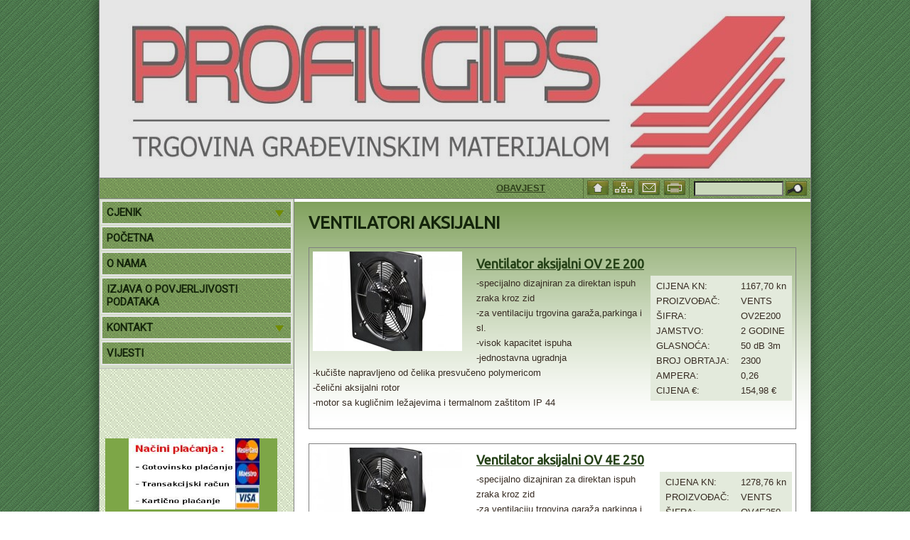

--- FILE ---
content_type: text/html; charset=utf-8
request_url: http://www.profilgips-trgovina.hr/hr/catalog/categories/1307/ventilatori-aksijalni/
body_size: 18195
content:

<!DOCTYPE html>
<html xmlns="http://www.w3.org/1999/xhtml">
<head><title>
	VENTILATORI AKSIJALNI
</title><meta charset="UTF-8" /><meta name="viewport" content="width=device-width, initial-scale=1" />
	<meta name="description" content="PROFILGIPS obrt za trgovinu i usluge, Osijek" />
	<meta name="keywords" content="sanacija, magiccorner, rešetka za šahtu, poklopac za šahtu, šahte, dekorativni stiropor, pipe, špine, revizije za knauf, slavina jednoručna, slavina za mali bojler, mješalice, slavina za sudoper, slavina za umivaonik, slavina za tuš, slavina za kadu, vodokotlić, vodokotlić visoka montaža, slavine za hladnu vodu, WC daska, toaletna daska, slavina frizerska, V3, V4, OSB ploče 12mm,OSB ploče 15mm,OSB ploče 18mm, OSB ploče 22mm, Terran crijep, T komad, lakat, koljeno ,profilgips, profil, gips, stiropor, fasade , stropne ploče, ukrasni stiropor, žbuke, trgovina, prodaja, Osijek, XPS, tvrdi stiropor, crijep, Danubia, Rundo, Synus, krovne folije, folije, vijci, silikoni, gips ploča, trake, alati, vuna, Isover, Ursa, kamena vuna, borer, cijevi, odvodne cijevi, kanalizacijske cijevi, spušteni strop, AMF, Armstrong,vratašca za knauf, revizije, revizijski otvori,mrežica za stiropor, fasadna mrežica, tiple za stiropor, ljepilo za stiropor, ljepilo za keramiku, Sika, hidroizolacija, Koster, alkatan, alkaten cijevi, drenažne cijevi, pur pjena, boje za fasadu, stator za mašinu za žbukanje, rotor za mašinu za žbukanje , geka, spojnica, PFT, cementne ploče, papirnata traka, mase za ispunu, mase za gletanje, fugenfiler, uniflot, ljepilo za keramiku, kutni profil sa mrežicom, kutnik za žbukanje, prozorska lajsna, apu lajsna, mlaznica, Pvc završni profil, mrežica, ventilator, ventilacijske rešetke, aluminijske fleksibilne cijevi, cijev za sušilicu, kanalni ventilator, centrifugalni ventilator, aksijalni ventilator, geotekstil, traka za sljemenjak, sljemeno grebena traka, paropropusna folija, parna brana, fleksibilna cijev za sušilicu, plovak za vodokotlić, kartuša, bad šina, gibljiva crijeva, obrtaj za slavinu, tuš ručica, kutni i kuglasti ventili, slavina vrtna, fitinzi, spojnice za alkatan cijevi, spojnice za alkatan, hpe spojnica, sifoni, gibljivi sifoni, guma za wc školjku, vratašca za kadu, ventilacijske cijevi i fitinzi, Rigips, Knauf, krovni prozori, ROTO prozori, prozor, sjenila, sika 107, kapilarna vlaga, hidroizolacija podruma, brtvilo, hidroizolacija kupatila, knauf,rigips, gipskartonske ploče, apu lajsne, geotekstil, unutarnja boja, maxipol, sljemeno grebena traka, krep traka" />
	<meta http-equiv="Content-Language" content="hr" />

	<!-- default CSS -->
	<link type="text/css" rel="stylesheet" href="/static/css/reset-min.css" />

	<!-- generic CSS -->
	<link type="text/css" rel="stylesheet" href="/static/css/main.css" />

	<!-- other CSS -->
	<link rel="stylesheet" type="text/css" href="/static/scripts/fancybox/jquery.fancybox-1.3.4.css" media="screen" /><link type="text/css" rel="stylesheet" href="/design/154/main.css" />
	<link type="text/css" rel="stylesheet" href="/design/154/page.css" /><link type="text/css" rel="stylesheet" href="/design/154/responsive.css" /><link type="text/css" rel="stylesheet" href="/design/154/menuResponsive.css" />
	<link type="text/css" rel="stylesheet" href="/design/154/menuV.css" />
	<link type="text/css" media="print" rel="stylesheet" href="/design/154/print.css" />

	<!-- scripts -->
	<script type="text/javascript" src="/static/scripts/jquery-1.7.1.min.js"></script>
	<script type="text/javascript" src="/static/scripts/fancybox/jquery.mousewheel-3.0.4.pack.js"></script>
	<script type="text/javascript" src="/static/scripts/fancybox/jquery.fancybox-1.3.4.pack.js"></script>
	
	 <script type="text/javascript">
	 	var iHeaderNumberOfImages = 1;
	 	var strLanguage = "hr";
	 </script>


	
	<script type="text/javascript" src="/static/scripts/jquery.slicknav.min.js"></script>
	<script type="text/javascript" src="/static/scripts/header.js"></script>
	<script type="text/javascript" src="/static/scripts/gistfile1.js"></script>
	<script type='text/javascript' src='/static/scripts/accordion/jquery.cookie.js'></script><script type='text/javascript' src='/static/scripts/accordion/jquery.hoverIntent.minified.js'></script><script type='text/javascript' src='/static/scripts/accordion/jquery.dcjqaccordion.2.9.js'></script>

	<!-- my styles -->
	<style type="text/css">
		body #main > #header { height:250px }
	</style>

	<!-- my scripts -->
	<script type="text/javascript">
		$(function () {
			var iAktivniPanel = 0;
			var link = location.pathname.toLowerCase();
			var selector = "a[href$=\""+link+"\"]";
			$.each($(selector), function(key, value){
				var iCurrentPanel = parseInt($(value).parent().attr("data-order"));
				if (iCurrentPanel>=0)
					iAktivniPanel = iCurrentPanel;
			});

			$('.marqueeContent').marquee().mouseover(function () { $(this).trigger('stop'); }).mouseout(function () { $(this).trigger('start') });$('#accordion').dcAccordion();
			
			$(".galerija a").fancybox({
				'transitionIn'	:	'elastic',
				'transitionOut'	:	'elastic',
				'titlePosition'	:	'over',
				'overlayColor'	:	'#303030',
				'overlayOpacity':	'0.8',
				'speedIn'		:	600, 
				'speedOut'		:	200
			});

			$('#searchbox input').keypress(function (e) {
				if (e.which == 13) {
					$("a#lnkSearch").click();
					return false;
				}
			});

			$("a#lnkSearch").click(function() {
				var strQuery = $('input#txtSearch').val();
				var strLink = "/"+strLanguage+"/search/?q="+encodeURIComponent(strQuery);
				document.location = strLink;
				return false;
			});
		});
	</script>

    
<!-- head --></head>
<body>
<div id="fb-root"></div>
<script>(function(d, s, id) {
	var js, fjs = d.getElementsByTagName(s)[0];
	if (d.getElementById(id)) return;
	js = d.createElement(s); js.id = id;
	js.src = "//connect.facebook.net/hr_HR/all.js#xfbml=1&appId=267648083249818";
	fjs.parentNode.insertBefore(js, fjs);
}(document, 'script', 'facebook-jssdk'));</script>
<form method="post" action="/hr/catalog/categories/1307/ventilatori-aksijalni/" id="frmMain">
<div class="aspNetHidden">
<input type="hidden" name="__VIEWSTATE" id="__VIEWSTATE" value="/[base64]/EjWUgMTVtbSxPU0IgcGxvxI1lIDE4bW0sIE9TQiBwbG/[base64]/[base64]/[base64]/[base64]/[base64]/[base64]/[base64]/[base64]" />
</div>

<div class="aspNetHidden">

	<input type="hidden" name="__VIEWSTATEGENERATOR" id="__VIEWSTATEGENERATOR" value="784357A6" />
</div>

<div id="main" class="class_page">
	<div id="header">
		<a id="aHome" href="/hr/"><img id="imgHeader1" class="visible" src="/files/options/header/1/Profilgips.jpg" alt="PROFILGIPS obrt za trgovinu i usluge" /></a>
	</div>
	<div id="languagebar">
		<table><tr><td class="marquee"><div class="marqueeContent"><a href="/hr/news/13187/obavjest/">Obavjest</a>  <a href="/hr/news/12888/kamena-vuna/">KAMENA VUNA</a>  <a href="/hr/news/12887/dvokomponentni-univerzalni-epoksidni-temeljni-premaz-bez-otapala/">Dvokomponentni univerzalni epoksidni temeljni premaz, bez otapala</a>  <a href="/hr/news/12886/brtvilo-diletacija/">Brtvilo diletacija </a>  <a href="/hr/news/12885/injekcijska-smola-za-prekid-kapilarne-vlage/">Injekcijska smola za prekid kapilarne vlage</a>  <a href="/hr/news/12869/sanacijska-zbuka/">Sanacijska žbuka</a>  <a href="/hr/news/12868/hidroizolacija-s-negativne-strane-koster-nb1-sivi/">Hidroizolacija s negativne strane Koster NB1 Sivi</a>  <a href="/hr/news/12867/ventilatori/">VENTILATORI</a>  <a href="/hr/news/11099/zastita-fasade/">Zaštita fasade</a>  <a href="/hr/news/11098/hidroizolacija-podruma-s-vanjske-strane/">Hidroizolacija podruma s vanjske strane</a></div></td><td class="additional"><div class="icons" style="width:144px;"><a title="Početna stranica" href="/hr/"><img src="/design/154/ico1.png" alt="Početna stranica" /></a><a title="Kazalo stranica" href="/hr/sitemap/"><img src="/design/154/ico2.png" alt="Kazalo stranica" /></a><a title="Kontakt" href="/hr/contact/"><img src="/design/154/ico4.png" alt="Kontakt" /></a><a title="Ispis" href="/hr/catalog/categories/1307/ventilatori-aksijalni/?print=1"><img src="/design/154/ico5.png" alt="Ispis" /></a></div><div id="searchbox"><input type="textbox" id="txtSearch"></input><a id="lnkSearch" title="Pretraga" href="/hr/"><img src="/design/154/ico3.png" alt="Pretraga" /></a><div class="clear"></div></div><div class="clear;"></div></td></tr></table>
	</div>
	<div id="menuMobile"></div>
	<table id="tblContent">
		<tr>
			<td id="tdMenu">
				<div id="menuVcontainer">
					<ul id="accordion" class="menu"><li><a href="/#" onclick="return false;">CJENIK</a><ul><li><a href="/hr/catalog/categories/1375/gips-ploce/">GIPS KARTONSKE PLOČE</a></li><li><a href="/hr/catalog/categories/1376/profili-i-pribor-za-suhu-gradnju/">PROFILI I PRIBOR ZA SUHU GRADNJU</a></li><li><a href="/hr/catalog/categories/1382/armstrong-i-amf-stropovi/">ARMSTRONG i AMF STROPOVI</a></li><li><a href="/hr/catalog/categories/1377/revizioni-otvor/">REVIZIONI OTVOR</a></li><li><a href="/hr/catalog/categories/1360/profili-za-zbukanje-i-fasade/">PROFILI I PRIBOR ZA ŽBUKANJE I FASADE</a></li><li><a href="/hr/catalog/categories/1304/hidroizolacija-koster/">HIDROIZOLACIJA KOSTER</a></li><li><a href="/hr/catalog/categories/1336/zidni-ventilatori/">ZIDNI VENTILATORI</a></li><li><a href="/hr/catalog/categories/1307/ventilatori-aksijalni/">VENTILATORI AKSIJALNI</a></li><li><a href="/hr/catalog/categories/1308/ventilator-aksijalni-linijski/">VENTILATOR AKSIJALNI LINIJSKI</a></li><li><a href="/hr/catalog/categories/1335/ventilator-centrifugalni/">VENTILATOR CENTRIFUGALNI</a></li><li><a href="/hr/catalog/categories/1477/ventilator-kanalni/">VENTILATOR KANALNI</a></li><li><a href="/hr/catalog/categories/1337/ventilator-za-kamine/">VENTILATOR ZA KAMINE</a></li><li><a href="/hr/catalog/categories/1339/ventilacijske-cijevi-i-fitinzi/">VENTILACIJSKE CIJEVI I FITINZI</a></li><li><a href="/hr/catalog/categories/1338/ventilacijske-resetke/">VENTILACIJSKE REŠETKE</a></li><li><a href="/hr/catalog/categories/1332/osb-ploce/">OSB PLOČE</a></li><li><a href="/hr/catalog/categories/1333/grafitni-stiropor/"> STIROPOR GRAFITNI</a></li><li><a href="/hr/catalog/categories/1334/ukrasni-stiropor/">UKRASNI STIROPOR</a></li><li><a href="/hr/catalog/categories/1358/spojnica-pvc-za-alkaten-cijevi/">SPOJNICA PVC ZA ALKATEN CIJEVI</a></li><li><a href="/hr/catalog/categories/1359/krovne-folije-i-pribor/">KROVNE FOLIJE I PRIBOR</a></li><li><a href="/hr/catalog/categories/1485/slavine-grifos/">SLAVINE GRIFOS</a></li><li><a href="/hr/catalog/categories/1302/slavine-marbomil/">SLAVINE MARBOMIL</a></li><li><a href="/hr/catalog/categories/1381/slavine-dodaci/">SLAVINE-DODACI</a></li><li><a href="/hr/catalog/categories/1386/krovni-prozori-r45/">KROVNI PROZORI </a></li><li><a href="/hr/catalog/categories/1397/krovni-prozori-elektricni/">ELEKTRIČNI KROVNI PROZORI</a></li><li><a href="/hr/catalog/categories/1396/zbuke/">ŽBUKE</a></li><li><a href="/hr/catalog/categories/1412/alati/">ALATI</a></li><li><a href="/hr/catalog/categories/1470/alati-i-pribor-za-keramicare/">ALATI I PRIBOR ZA KERAMIČARE</a></li><li><a href="/hr/catalog/categories/1474/podne-obloge-vinil-pod/">PODNE OBLOGE - VINIL POD</a></li><li><a href="/hr/catalog/categories/1490/razno/">RAZNO</a></li><li><a href="/hr/catalog/categories/1489/stiropor-fasadni/">STIROPOR FASADNI</a></li><li><a href="/hr/catalog/categories/1493/tiple-za-stiropor-pvc/">TIPLE ZA STIROPOR PVC</a></li></ul></li><li><a href="/hr/5252/pocetna/">POČETNA</a></li><li><a href="/hr/5246/o-nama/">O NAMA</a></li><li><a href="/hr/9631/izjava-o-povjerljivosti-podataka/">IZJAVA O POVJERLJIVOSTI PODATAKA</a></li><li><a href="/hr/contact/">KONTAKT</a><ul><li><a href="/hr/5249/lokacija/">Lokacija</a></li></ul></li><li><a href="/hr/archive/" target="blank">VIJESTI</a></li></ul>
				</div>
				<div id="nav_after"><p> </p>
<p> </p>
<p> </p>
<p> </p>
<p> </p>
<p> </p>
<table style="page-break-before: always; page-break-inside: avoid;" border="0" width="242" cellspacing="0" cellpadding="4">
<tbody>
<tr>
<td valign="TOP" bgcolor="#7da647" width="234">
<p style="margin-left: 0.86cm; margin-right: -0.41cm;"><img src="/files/pages/5252/načini%20plaćanja.jpg" alt="" width="150" height="100" name="grafike1" align="BOTTOM" border="0" /><img src="/files/pages/5252/logo.jpg" alt="" width="34" height="100" name="grafike2" align="BOTTOM" border="0" /></p>
</td>
</tr>
<tr>
<td valign="TOP" bgcolor="#7da647" width="234">
<p style="margin-left: 0.86cm; margin-right: -0.41cm;"> </p>
<p style="margin-left: 0.86cm; margin-right: -0.41cm;"><img src="/files/pages/5252/radno%20vrijeme.JPG" alt="" width="150" height="100" name="grafike3" align="BOTTOM" border="0" /></p>
</td>
</tr>
<tr>
<td valign="TOP" bgcolor="#7da647" width="234">
<p style="margin-left: 0.86cm; margin-right: -0.41cm;"> </p>
<p style="margin-left: 0.86cm; margin-right: -0.41cm;"><img src="/files/warehouse/Snimka zaslona 2026-01-07 103510.png" alt="" width="154" height="116" /> </p>
<p style="margin-left: 0.86cm; margin-right: -0.41cm;"> </p>
</td>
</tr>
<tr>
<td valign="TOP" bgcolor="#7da647" width="234">
<p style="margin-left: 0.86cm; margin-right: -0.41cm;"> </p>
<p style="margin-left: 0.86cm; margin-right: -0.41cm;"><img src="/files/pages/5252/tel.jpg" alt="" width="150" height="100" name="grafike5" align="BOTTOM" border="0" /></p>
</td>
</tr>
</tbody>
</table>
<p> </p>
<p> </p></div>
			</td>
			<td id="tdContent">
				<div id="content">
					<div class="pagecontent catalog"><h1>VENTILATORI AKSIJALNI</h1><div class="product"><a href="/hr/products/10168/ventilator-aksijalni-ov-2e-200/" title="Ventilator aksijalni OV 2E 200"><img src="/files/products/10168/_resized/ventilator-aksijalni_210_140_cut.jpg" alt="Ventilator aksijalni OV 2E 200" /></a><h2><a href="/hr/products/10168/ventilator-aksijalni-ov-2e-200/" title="Ventilator aksijalni OV 2E 200">Ventilator aksijalni OV 2E 200</a></h2><table class="osobine"><tr><td class="st1">CIJENA KN:</td><td class="st2">1167,70 kn</td></tr><tr><td class="st1">PROIZVOĐAČ:</td><td class="st2">VENTS</td></tr><tr><td class="st1">ŠIFRA:</td><td class="st2">OV2E200</td></tr><tr><td class="st1">JAMSTVO:</td><td class="st2">2 GODINE</td></tr><tr><td class="st1">GLASNOĆA:</td><td class="st2">50 dB 3m</td></tr><tr><td class="st1">BROJ OBRTAJA:</td><td class="st2">2300</td></tr><tr><td class="st1">AMPERA:</td><td class="st2">0,26</td></tr><tr><td class="st1">CIJENA €:</td><td class="st2">154,98 €</td></tr></table><h3>-specijalno dizajniran za direktan ispuh zraka kroz zid<br />-za ventilaciju trgovina garaža,parkinga i sl.<br />-visok kapacitet ispuha<br />-jednostavna ugradnja<br />-kučište napravljeno od čelika presvučeno polymericom<br />-čelični aksijalni rotor<br />-motor sa kugličnim ležajevima i termalnom zaštitom IP 44    <p style="text-align: center;"> </h3><div class="clear"></div></div><div class="product"><a href="/hr/products/10169/ventilator-aksijalni-ov-4e-250/" title="Ventilator aksijalni OV 4E 250"><img src="/files/products/10169/_resized/ventilator-aksijalni_210_140_cut.jpg" alt="Ventilator aksijalni OV 4E 250" /></a><h2><a href="/hr/products/10169/ventilator-aksijalni-ov-4e-250/" title="Ventilator aksijalni OV 4E 250">Ventilator aksijalni OV 4E 250</a></h2><table class="osobine"><tr><td class="st1">CIJENA KN:</td><td class="st2">1278,76 kn</td></tr><tr><td class="st1">PROIZVOĐAČ:</td><td class="st2">VENTS</td></tr><tr><td class="st1">ŠIFRA:</td><td class="st2">OV4E250</td></tr><tr><td class="st1">JAMSTVO:</td><td class="st2">2 GODINE</td></tr><tr><td class="st1">CIJENA €:</td><td class="st2">169,72 €</td></tr></table><h3>-specijalno dizajniran za direktan ispuh zraka kroz zid<br />-za ventilaciju trgovina garaža,parkinga i sl.<br />-visok kapacitet ispuha<br />-jednostavna ugradnja<br />-kučište napravljeno od čelika presvučeno polymericom<br />-čelični aksijalni rotor<br />-motor sa kugličnim ležajevima i termalnom zaštitom IP 44     </h3><div class="clear"></div></div><div class="product"><a href="/hr/products/10170/ventilator-aksijalni-ov-4e-300/" title="Ventilator aksijalni OV 4E 300"><img src="/files/products/10170/_resized/ventilator-aksijalni_210_140_cut.jpg" alt="Ventilator aksijalni OV 4E 300" /></a><h2><a href="/hr/products/10170/ventilator-aksijalni-ov-4e-300/" title="Ventilator aksijalni OV 4E 300">Ventilator aksijalni OV 4E 300</a></h2><table class="osobine"><tr><td class="st1">CIJENA KN:</td><td class="st2">1431,78 kn</td></tr><tr><td class="st1">PROIZVOĐAČ:</td><td class="st2">VENTS</td></tr><tr><td class="st1">ŠIFRA:</td><td class="st2">OV4E300</td></tr><tr><td class="st1">JAMSTVO:</td><td class="st2">2 GODINE</td></tr><tr><td class="st1">CIJENA €:</td><td class="st2">190,03 €</td></tr></table><h3>-specijalno dizajniran za direktan ispuh zraka kroz zid<br />-za ventilaciju trgovina garaža,parkinga i sl.<br />-visok kapacitet ispuha<br />-jednostavna ugradnja<br />-kučište napravljeno od čelika presvučeno polymericom<br />-čelični aksijalni rotor<br />-motor sa kugličnim ležajevima i termalnom zaštitom IP 44     </h3><div class="clear"></div></div><div class="product"><a href="/hr/products/10171/ventilator-aksijalni-ov-4e-350/" title="Ventilator aksijalni OV 4E 350"><img src="/files/products/10171/_resized/ventilator-aksijalni_210_140_cut.jpg" alt="Ventilator aksijalni OV 4E 350" /></a><h2><a href="/hr/products/10171/ventilator-aksijalni-ov-4e-350/" title="Ventilator aksijalni OV 4E 350">Ventilator aksijalni OV 4E 350</a></h2><table class="osobine"><tr><td class="st1">CIJENA KN:</td><td class="st2">1619,24 kn</td></tr><tr><td class="st1">PROIZVOĐAČ:</td><td class="st2">VENTS</td></tr><tr><td class="st1">ŠIFRA:</td><td class="st2">OV4E350</td></tr><tr><td class="st1">JAMSTVO:</td><td class="st2">2 GODINE</td></tr><tr><td class="st1">CIJENA €:</td><td class="st2">214,91 €</td></tr></table><h3>-specijalno dizajniran za direktan ispuh zraka kroz zid<br />-za ventilaciju trgovina garaža,parkinga i sl.<br />-visok kapacitet ispuha<br />-jednostavna ugradnja<br />-kučište napravljeno od čelika presvučeno polymericom<br />-čelični aksijalni rotor<br />-motor sa kugličnim ležajevima i termalnom zaštitom IP 44     </h3><div class="clear"></div></div><div class="product"><a href="/hr/products/10172/ventilator-aksijalni-ov-4e-400/" title="Ventilator aksijalni OV 4E 400"><img src="/files/products/10172/_resized/ventilator-aksijalni_210_140_cut.jpg" alt="Ventilator aksijalni OV 4E 400" /></a><h2><a href="/hr/products/10172/ventilator-aksijalni-ov-4e-400/" title="Ventilator aksijalni OV 4E 400">Ventilator aksijalni OV 4E 400</a></h2><table class="osobine"><tr><td class="st1">CIJENA KN:</td><td class="st2">1849,57 kn</td></tr><tr><td class="st1">PROIZVOĐAČ:</td><td class="st2">VENTS</td></tr><tr><td class="st1">ŠIFRA:</td><td class="st2">OV4E400</td></tr><tr><td class="st1">JAMSTVO:</td><td class="st2">2 GODINE</td></tr><tr><td class="st1">CIJENA €:</td><td class="st2">245,48 €</td></tr></table><h3>-specijalno dizajniran za direktan ispuh zraka kroz zid<br />-za ventilaciju trgovina garaža,parkinga i sl.<br />-visok kapacitet ispuha<br />-jednostavna ugradnja<br />-kučište napravljeno od čelika presvučeno polymericom<br />-čelični aksijalni rotor<br />-motor sa kugličnim ležajevima i termalnom zaštitom IP 44 <div class="thold"> <div class="parameters tb">    </div> </div></h3><div class="clear"></div></div><div class="product"><a href="/hr/products/10173/ventilator-aksijalni-ov-4e-500/" title="Ventilator aksijalni OV 4E 500"><img src="/files/products/10173/_resized/ventilator-aksijalni_210_140_cut.jpg" alt="Ventilator aksijalni OV 4E 500" /></a><h2><a href="/hr/products/10173/ventilator-aksijalni-ov-4e-500/" title="Ventilator aksijalni OV 4E 500">Ventilator aksijalni OV 4E 500</a></h2><table class="osobine"><tr><td class="st1">CIJENA KN:</td><td class="st2">2611,38 kn</td></tr><tr><td class="st1">PROIZVOĐAČ:</td><td class="st2">VENTS</td></tr><tr><td class="st1">ŠIFRA:</td><td class="st2">OV4E500</td></tr><tr><td class="st1">JAMSTVO:</td><td class="st2">2 GODINE</td></tr><tr><td class="st1">CIJENA €:</td><td class="st2">346,59 €</td></tr></table><h3>-specijalno dizajniran za direktan ispuh zraka kroz zid<br />-za ventilaciju trgovina garaža,parkinga i sl.<br />-visok kapacitet ispuha<br />-jednostavna ugradnja<br />-kučište napravljeno od čelika presvučeno polymericom<br />-čelični aksijalni rotor<br />-motor sa kugličnim ležajevima i termalnom zaštitom IP 44     </h3><div class="clear"></div></div><div class="product"><a href="/hr/products/10174/ventilator-aksijalni-ov-4e-630/" title="Ventilator aksijalni OV 4E 630"><img src="/files/products/10174/_resized/ventilator-aksijalni_210_140_cut.jpg" alt="Ventilator aksijalni OV 4E 630" /></a><h2><a href="/hr/products/10174/ventilator-aksijalni-ov-4e-630/" title="Ventilator aksijalni OV 4E 630">Ventilator aksijalni OV 4E 630</a></h2><table class="osobine"><tr><td class="st1">CIJENA KN:</td><td class="st2">3818,56 kn</td></tr><tr><td class="st1">PROIZVOĐAČ:</td><td class="st2">VENTS</td></tr><tr><td class="st1">ŠIFRA:</td><td class="st2">OV4E630</td></tr><tr><td class="st1">JAMSTVO:</td><td class="st2">2 GODINE</td></tr><tr><td class="st1">CIJENA €:</td><td class="st2">506,81€</td></tr></table><h3>-specijalno dizajniran za direktan ispuh zraka kroz zid<br />-za ventilaciju trgovina garaža,parkinga i sl.<br />-visok kapacitet ispuha<br />-jednostavna ugradnja<br />-kučište napravljeno od čelika presvučeno polymericom<br />-čelični aksijalni rotor<br />-motor sa kugličnim ležajevima i termalnom zaštitom IP 44   </h3><div class="clear"></div></div></div><div class="clear"></div>
				</div>
			</td>
		</tr>
	</table>
	<div id="footer">
		<p style="text-align: center;"><strong>Profilgips</strong> obrt za trgovinu i usluge, Josipa Reihl-Kira 71, 31000 Osijek.<br /><strong>Transakcijski račun:</strong> HR3323400091160378334, <strong>OIB: </strong>92266305175, <strong>Tel: </strong>031/326-899<br /> <strong>Mob:</strong> 091/571 83 94, <strong>e-mail</strong>: <a href="mailto:profilgips@inet.hr">profilgips@inet.hr</a></p>
<p style="text-align: center;"> </p>
	</div>
<div id="trade">
<a title="CMS Web Express" href="http://www.cmswebexpress.com" target="_blank">= CMS & DESIGN & HOSTING: CMS WEB EXPRESS =</a>
</div>
</div>
<!-- AddThis Smart Layers BEGIN -->
<!-- Go to http://www.addthis.com/get/smart-layers to customize -->
<script type="text/javascript" src="//s7.addthis.com/js/300/addthis_widget.js#pubid=ra-5299e79c3e49016c"></script>
<script type="text/javascript">
  addthis.layers({
    'theme' : 'transparent',
    'share' : {
      'position' : 'right',
      'numPreferredServices' : 6
    }, 
    'follow' : {
      'services' : []
    }   
  });
</script>
<!-- AddThis Smart Layers END -->

</form>
	<!-- body -->
</body>
</html>


--- FILE ---
content_type: text/css
request_url: http://www.profilgips-trgovina.hr/design/154/main.css
body_size: 2721
content:
@import url(http://fonts.googleapis.com/css?family=Ubuntu|Ubuntu+Condensed|Roboto|Roboto+Condensed&subset=latin-ext,cyrillic-ext,greek-ext);

body,
html
{
	background: #FFFFFF url('154.gif');
}

body #main
{
	width:1000px;
	margin-left:auto;
	margin-right:auto;
	border-left:1px solid gray;
	border-right:1px solid gray;
	-webkit-box-shadow: 0px 0px 16px 2px rgba(0,0,0,0.5);
	-moz-box-shadow: 0px 0px 16px 2px rgba(0,0,0,0.5);
	box-shadow: 0px 0px 16px 2px rgba(0,0,0,0.5);
}

body #main > #header
{
	height:200px;
	overflow:hidden;
	position:relative;
	background-color:#c0c0c0;
	border-bottom:1px solid gray;
}

body #main > #header img
{
	position:absolute;
	display:none;
}

body #main > #header img.visible
{
	display:block;
}

body #main > #languagebar
{
	border-bottom:1px solid #808080;
	background: #FFFFFF url('lang154.png');
}

body #main > #languagebar table
{
	width:100%;
}

body #main > #languagebar td
{
	padding-left:10px;
	padding-right:10px;
	vertical-align:middle;
	height:28px;
}

body #main > #languagebar td.marquee
{
	color:#666666;
	text-align:left;
	font-family:Verdana,Arial;
	text-transform:uppercase; /* DM */
	font-weight:bold;
	font-size:13px;
	overflow:hidden;
	height:28px;
	line-height:28px;
	width:100%;
	vertical-align:middle;
}

body #main > #languagebar td.marquee > div
{
	height:28px !important;
}

body #main > #languagebar td.marquee div div
{
	height:28px;
	line-height:28px;
}

body #main > #languagebar td.marquee a
{
	color:#2F401C;
	margin-left:20px;
	margin-right:20px;
}

body #main > #languagebar td.marquee a:hover
{
	color:#151B54;
	margin-left:20px;
	margin-right:20px;
}

body #main > #languagebar td .flags,
body #main > #languagebar td .icons
{
	height:26px;
	padding-top:2px;
/*	padding-top:3px;*/
/*	height:24px;
	padding-bottom:2px;*/
}

body #main > #languagebar td .flags img,
body #main > #languagebar td .icons img
{
	margin-right:4px;
	vertical-align:middle;
}

body #main > #languagebar td div.icons,
body #main > #languagebar td div.flags
{
	border-left:1px solid #546D39;
	padding-left:4px;
}

body #main > #languagebar td.marquee .datum
{
	color:#808080;
}

body #main > #languagebar td.additional
{
	text-align:right;
	white-space:nowrap;
	padding-right:4px;
}

body #main > #languagebar td.additional div
{
	display:inline-block;
/*	margin-top:4px;
	margin-bottom:2px;*/
}

body #main > #languagebar td.additional div + div
{
/*	margin-top:0px;
	margin-bottom:4px;*/
}


body #main > #languagebar img
{
	display:inline-block;
/*	vertical-align:middle;*/
}


body #main > #tblContent
{
	width:100%;
	padding:0px;
	margin:0px;
}

body #main > #tblContent td
{
	vertical-align:top;
}

body #main > #tblContent td#tdMenu
{
	width:240px;
	background: #FFFFFF url('menu154.png');
}

body #main > #tblContent td#tdContent
{
	width:640px;
	background-color:white;
}

body #main > #navH
{
	height:30px;
	background-color:#12a9ff;
	line-height:30px;
	position:relative;
}

body #main #content
{
	min-height:500px;
	padding:20px;
	font-family: Verdana, Arial;
	font-size: 13px;
	line-height: 21px;
	color: #372C23;
	background: #FFFFFF url('page154.png') repeat-x top;
}

body #main > #footer
{
	padding:20px;
	text-align:center;
	background: #FFFFFF url('footer154.png') repeat-x top;
	font-family: Verdana, Arial;
	font-size: 13px;
	border-top:1px solid gray;
	border-bottom:1px solid gray;
	color: #372C23;
}

body #main > #footer a
{
	color:#254117;
}

body #main > #footer a:hover
{
	color:#C35817;
	background-color:#FFFFFF;
}

body #main #content .news
{
	margin-bottom:20px;
}

body #main #content .news > h2,
body #main #content .news > h2 a,
body #main #content .news.newsDetailed > h1
{
	font-family: 'Ubuntu', Verdana, Arial; /* DM */
	font-size:22px; /* Dizajn DM */
	font-weight:bold;
	color:#254117;
}

body #main #content .news > h2 a
{
	text-decoration:underline;
}

body #main #content .news > .datum
{
	color:#606060;
	font-size:12px;	
	margin-top:6px;
}

body #main #content .news .uvod
{
	font-weight:bold;
}

body #main #content .news p
{
	margin-top:2px;
	margin-bottom:4px;
}

body #main #content .news.newsDetailed p
{
	margin-bottom:10px;
}

body #main #content .news p a
{
	color:#254117;
}

body #main #content .news p a:hover
{
	color:#C35817;
}

body #main #content .news p.readmore
{
	padding-bottom:10px;
}

body #main #content p.newsarchive
{
	text-align:left;
}

body #main #content p.newsarchive a
{
	color:#254117;
	font-weight:bold;
	font-size : 14px; 
	padding : 5px; 
	margin : 2px; 
	border : 1px dotted #254117; 
	display : block; 
}

body #main #content p.newsarchive a:hover
{
	color : #000000;
	border : 1px solid #C35817;
	background-color : #D6D2B1;
}

body #main #content .galerija > h2
{
	font-family: 'Roboto', Verdana, Arial; /* DM */
	text-transform:uppercase;
	font-size:14px;
	margin-bottom:4px;
	font-weight:bold;
	color:#A0A0A0;
	clear:both;
	margin-top:20px;
}

body #main #content .galerija img
{
	display:block;
	float:left;
	margin-right:5px;
	margin-bottom:5px;
	border:1px solid gray;
	padding:5px;
}

body #main #content .archiveitem
{
	margin-bottom:5px;
	margin-top:5px;
}

body #main #content .archiveitem h2,
body #main #content .archiveitem h2 a
{
	font-size:16px;
	font-weight:bold;
	color:#254117;
}

body #main #content .archiveitem .datum
{
	color:#606060;
	font-size:12px;	
	margin-top:0px;
}

#divContactForm table
{
	margin-top:10px;
}


#divContactForm table td
{
	padding:3px;
}

#divContactForm table td.st1
{
	padding-left:0px;
	min-width:120px;
}

#divContactForm table td input,
#divContactForm table td textarea
{
	padding:2px;
}

#divContactForm .red
{
	padding:5px;
	color:#d00000;
	font-weight:bold;
	font-size:16px;
	margin-top:10px;
}


#divContactForm .green
{
	color:#039403;
	font-weight:bold;
	font-size:16px;
	margin-top:10px;
}

#btnSubmit
{
	border: 1px solid #808080;
	padding: 4px 14px !important;
	background: #F0E68C;
	font-size:16px;
}


body #main #content .catalog .product
{
	border:1px solid gray;
	padding:5px;
	position:relative;
	margin-top:20px;
}

body #main #content .catalog .product h2,
body #main #content .catalog .product h2 a
{
	font-family: 'Ubuntu', Verdana, Arial; /* DM */
	font-size:18px;
	line-height:26px;
	font-weight:bold;
	color:#254117;
	margin-top:4px;
	margin-bottom:4px;
}



body #main #content .catalog .product h4
{
	position:absolute;
	top:6px;
	right:5px;
}


body #main #content .catalog .product img
{
	display:block;
	float:left;
	margin-right:20px;
}

body #main #content .catalog .product table.osobine
{
	float:right;
	min-width:160px;
	background-color:#E3EADC;
	margin-left:10px;
}

body #main #content .catalog .product table.osobine td
{
	padding:8px;
	line-height:13px;
}

body #main #content .catalog .product table.osobine tr + tr td
{
	padding-top:0px;
}

body #main #content > .product
{
	position:relative;
}

body #main #content > .product h1
{
	margin-bottom:10px;
	font-size:13px;
	font-weight:bold;
}

body #main #content > .product h4
{
	position:absolute;
	top:6px;
	right:5px;
}


body #main #content > .product table.osobine
{
/*	float:right;*/
	min-width:33%;
	margin-bottom:20px;
/*	margin-left:20px;*/
	margin-top:10px;
}

body #main #content > .product table.osobine td
{
	border:1px solid #CBD8BD;
	padding:5px;
	font-size:14px;
	line-height:normal;
}

body #main #content > .product table.osobine td.st1
{
	text-align:left;
	font-weight:bold;
	width:40%;
}

body #main #content > .product table.osobine td.st2
{
	text-align:left;
	width:60%;
}

body #main #searchbox
{
	width:160px;
	vertical-align:top;
	font-family:Verdana, Arial;
	font-size:13px;
	padding-left:6px;
	border-left:1px solid #546D39;
/*	margin-top:7px !important;*/
	height:25px;
	padding-top:3px;
}

body #main #searchbox input
{
/*	margin-top:2px;*/
	padding:1px;
	width:120px;
	display:inline-block;
	float:left;
	margin-top:1px;
	background: #94B077 url('webshadow50white.png');
}

body #main #searchbox a#lnkSearch
{
	display:inline-block;
/*	margin-top:4px;*/
	float:right;
}

.paging
{
	text-align:center;
	font-weight:bold;
	background-color:#D5DBDF;
}

.paging .selectedPage
{
	background-color:#254117;
	color:white;
	padding:4px;
	padding-left:7px;
	padding-right:7px;
}

.paging a
{
	padding:4px;
	padding-left:7px;
	padding-right:7px;
	text-decoration:none;
	color:black;
}

.paging a:hover
{
	background-color:gray;
	color:white;
}

.facebookContainer
{
	margin-top:20px;
}

.breadcrumbContainer a
{
	color:#254117;
}

.breadcrumbContainer a:hover
{
	color:#C35817;
}

.printcontainer a
{
	color:#254117;
}

.printcontainer a:hover
{
	color:#C35817;
}

.contactcontainer a
{
	color:#254117;
}

.contactcontainer a:hover
{
	color:#C35817;
}

.contactcontainer
{
	font-weight:bold;
	font-size:15px;
	margin-top:10px;
	margin-bottom:10px;
}

body #main #content > .pagecontent > ul.sitemap > li
{
	font-weight:bold;
}

body #main #content > .pagecontent > ul.sitemap > li ul
{
	margin-left:15px;
	font-weight:normal;
}

body #main > #trade
{
	padding:2px;
	background: #B4C79F url('webgrid05.png');
	text-align:center;
	font-family: 'Ubuntu Condensed', Verdana, Arial;
	font-size: 12px;
	border-top:none;
	border-bottom:1px solid gray;
}

body #main > #trade a
{
	color:#2F401C;
	text-decoration: none;
}

body #main > #trade a:hover
{
	color:#151B54;
	text-decoration: underline;
}


--- FILE ---
content_type: text/css
request_url: http://www.profilgips-trgovina.hr/design/154/menuV.css
body_size: 840
content:
#tdMenu
{
	background-color:white;
	border-right:1px solid gray;
}

#accordion
{
	border-bottom:1px solid #C0C0C0;
	padding:2px;
	font-family: 'Roboto', Verdana, Arial;
	font-size: 14px;
	color: #141414;
	background: #D1DDC5;
	overflow: hidden;
}

#accordion li
{
	overflow:hidden;
}

#accordion > li > a.dcjq-parent,
#accordion > li > a
{
	position:relative;
	display:block;
	border: 2px solid #E5E5E5;
	padding: 6px;
	margin-bottom: 2px;
	background: url('acc154a1.gif');
	cursor: pointer;
	font-family: 'Roboto', Verdana, Arial;
	font-weight: bold;
	font-size: 15px;
	color: #14250B;
	text-decoration:none;
}

#accordion > li > a.dcjq-parent:hover,
#accordion > li > a:hover
{
	background: url('acc154a2.gif');
	color: #DFE7D7;
}

#accordion h4 a
{
}

#accordion > li.dcjq-parent-li > ul > li.dcjq-parent-li > ul > li > a
{
	padding-left:16px;
}

#accordion > li.dcjq-parent-li > ul > li.dcjq-parent-li > ul > li.dcjq-parent-li > ul > li > a
{
	padding-left:26px;
}


/* Link box efect in Accordian */
#accordion > li.dcjq-parent-li > ul > li a
{
	font-family: 'Roboto', Verdana, Arial;
	font-size: 14px;
	padding: 6px;
	border-bottom: 1px dotted #CCCCCC;
	text-decoration: none;
	display: block;
	position:relative;
	overflow:hidden;
	color: #14250B;
}

#accordion > li.dcjq-parent-li > ul > li a:hover
{
	color: #00003E;
	border-bottom: 1px solid #728C00;
	background-color: #ABC093; /* DM Hover BG */
}

.dcjq-icon {
	width: 0; 
	height: 0; 
	border-left: 6px solid transparent;
	border-right: 6px solid transparent;
	/* DM - Trokut*/
	border-top: 9px solid #728C00;
	position:absolute;
	top:12px;
	right:10px;
	display:block;
}

#accordion > li.dcjq-parent-li > ul > li.dcjq-parent-li .dcjq-icon
{
	right:12px;
	top:11px;
}

#nav_after
{
	padding:8px;
	font-family: Verdana, Arial, 'Roboto';
	font-size: 13px;
	color: #121A0A;
}
